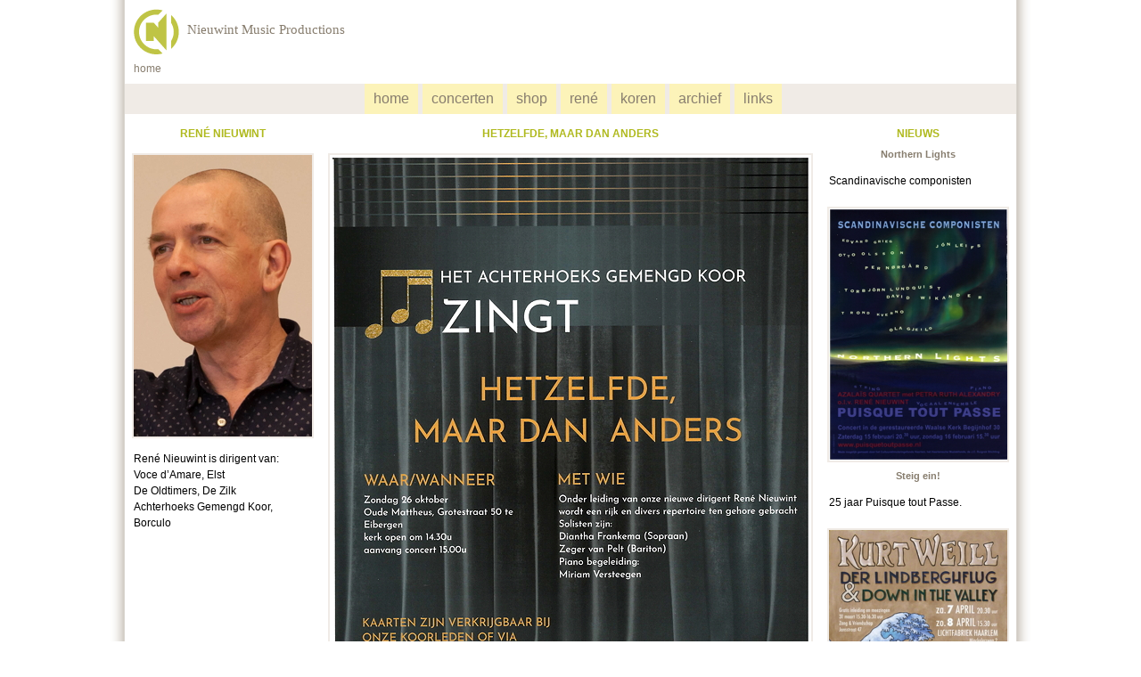

--- FILE ---
content_type: text/html
request_url: http://www.nieuwint.nl/
body_size: 2766
content:
<!DOCTYPE html PUBLIC "-//W3C//DTD XHTML 1.0 Strict//EN"
        "http://www.w3.org/TR/xhtml1/DTD/xhtml1-strict.dtd">
<html xmlns="http://www.w3.org/1999/xhtml" lang="uk" xml:lang="uk">
	<head>
		<title>Koordirectie en concertorganisatie | Nieuwint Music Productions</title>
		<meta http-equiv="content-type" content="text/html; charset=utf-8" />
		<meta name="description" content="Klassieke muziek van oud tot nieuw, van oost naar west. Met dirigent Ren&eacute; Nieuwint bent u verzekerd van muzikaal avontuur en bijzondere producties." />
		<meta name="keywords" content="Voce d&acute;Amare, Puique tout Passe, De Oldtimers, Kom Zingen, Achterhoeks Gemengd Koor, Ren&eacute; Nieuwint" />
		<meta name="copyright" content="Nieuwint Music Productions" />
		<meta name="author" content="Ren&eacute; Nieuwint" />
		<meta name="robots" content="index, follow" />
		<link href="https://www.nieuwint.nl/images/logo/nmp_logo.png" rel="shortcut icon" />
		<link href="https://www.nieuwint.nl/css/nmp.css" rel="stylesheet" type="text/css" media="all" />
<!--[if lte IE 6]>
<link href="https://www.nieuwint.nl/css/nmpie6.css" rel="stylesheet" type="text/css" />
<![endif]-->
<!--[if IE 7]>
<link href="https://www.nieuwint.nl/css/nmpie7.css" rel="stylesheet" type="text/css" />
<![endif]-->
<!--[if Opera]>
<link href="https://www.nieuwint.nl/css/nmpopera.css" rel="stylesheet" type="text/css" />
<![endif]-->
          <script type="text/javascript" src="https://www.nieuwint.nl/js/external.js"> </script>
	</head>
	<body>
<!-- Begin wrap -->
		<div id="wrap">
<!-- Begin header -->
			<div id="header">
<div id="company">Nieuwint Music Productions</div>
			</div>
<!-- End header -->
<!-- Begin nav -->
			<div id="navbc">
				<ul>
					<li><a href="https://www.nieuwint.nl/index.shtml" title="Home">home</a></li>
				</ul>
			</div>
			<div id="nav">
<ul>
	<li><a href="https://www.nieuwint.nl/index.shtml" title="home">home</a></li>
	<li><a href="https://www.nieuwint.nl/pages/projects/projects.shtml" title="concerten">concerten</a></li>
	<li><a href="https://www.nieuwint.nl/pages/shop/shop.shtml" title="shop">shop</a></li>
	<li><a href="https://www.nieuwint.nl/pages/cv/rene_nieuwint_nl.shtml" title="ren&eacute; rieuwint">ren&eacute;</a>
	</li>
	<li><a href="https://www.nieuwint.nl/pages/koren.shtml" title="koren">koren</a></li>
	<li><a href="https://www.nieuwint.nl/pages/archive/archive.shtml" title="archief">archief</a></li>
	<li><a href="https://www.nieuwint.nl/pages/links/links.shtml" title="links">links</a></li>
</ul>
			</div>
<!-- End nav -->
<!-- Begin content -->
			<div id="content">
<!-- Begin bar center -->
				<div id="main_content">
					<h1>Hetzelfde, maar dan anders</h1>
					<div>
						<a href="https://www.nieuwint.nl/pages/projects/2025/20251026_agk/20251026_agk_1.shtml"><img class="image" src="https://www.nieuwint.nl/pages/projects/2025/20251026_agk/20251026_flyer_540_763.jpg" width="540" height="763" alt="Hetzelfde, maar dan anders" title="Hetzelfde, maar dan anders" /></a>
					</div>
				</div>
<!-- End bar center -->
<!-- Begin sidebar left -->
				<div id="sidebar_left">
<h1>Ren&eacute; Nieuwint</h1>
<img class="image" src="https://www.nieuwint.nl/images/rn/20180311_rn_1.jpg" width="200" height="316" alt="Ren&eacute; Nieuwint" title="Ren&eacute; Nieuwint" />
<div class="box alignleft">
	<p>Ren&eacute; Nieuwint is dirigent van:</p>
	<p>Voce d’Amare, Elst</p>
	<p>De Oldtimers, De Zilk</p>
	<p>Achterhoeks Gemengd Koor, Borculo</p>
</div>
				</div>
<!-- End sidebar left -->
<!-- Begin sidebar right -->
				<div id="sidebar_right">
					<h1>Nieuws</h1>
					<h2>Northern Lights</h2>
					<div class="box alignleft">
						<p>Scandinavische componisten</p>
					</div>
					<div>
						<a href="https://www.nieuwint.nl/pages/projects/2020/20200215_ptp/20200215_ptp_1.shtml"><img class="image" src="https://www.nieuwint.nl/pages/projects/2020/20200215_ptp/20200215_flyer_200_283.jpg" width="200" height="283" alt="Northern Lights" title="Northern Lights" /></a>
					</div>
					<h2>Steig ein!</h2>
					<div class="box alignleft">
						<p>25 jaar Puisque tout Passe.</p>
					</div>
					<div>
						<a href="https://www.nieuwint.nl/pages/projects/2018/20180407_ptp/20180407_ptp_1.shtml"><img class="image" src="https://www.nieuwint.nl/pages/projects/2018/20180407_ptp/20180227_flyer_200_283.jpg" width="200" height="283" alt="Steig ein!" title="Steig ein!" /></a>
					</div>
					<h2>De Deur</h2>
					<div class="box alignleft">
						<p>Puisque tout Passe ontmoet Schierbeek en Vinkenoog.</p>
					</div>
					<div>
						<a href="https://www.nieuwint.nl/pages/projects/2017/20170225_ptp/20170225_ptp_1.shtml"><img class="image" src="https://www.nieuwint.nl/pages/projects/2017/20170225_ptp/flyer_200_283.jpg" width="200" height="283" alt="De Deur" title="De Deur" /></a>
					</div>
					<h2>Kerst in Noordwijkerhout</h2>
					<div class="box alignleft">
						<p>Gemengd koor Sancta Maria en Leids kamerorkest in de Jozefkerk.
						</p>
					</div>
					<div>
						<a href="https://www.nieuwint.nl/pages/projects/2016/20161225_gksm/20161225_gksm_2.shtml"><img class="image" src="https://www.nieuwint.nl/pages/projects/2016/20161225_gksm/20161225_poster_a.jpg" width="200" height="283" alt="Messe Solennelle" title="Messe Solennelle" /></a>
					</div>
					<h2>De zomer is voorbijgegaan</h2>
					<div class="box alignleft">
						<p>Toktet en PANiek in Noordwijkerhout (zie concerten).
						</p>
					</div>
					<div>
						<a href="https://www.nieuwint.nl/pages/projects/2016/20161008_8tet/20161008_8tet_1.shtml"><img class="image" src="https://www.nieuwint.nl/pages/projects/2016/20161008_8tet/20161008_poster_200.jpg" width="200" height="283" alt="De zomer is voorbijgegaan" title="De zomer is voorbijgegaan" /></a>
					</div>
					<h2>Het is alles een kwestie van ruimte</h2>
					<div class="box alignleft">
						<p>Puisque tout Passe schept een klanklandschap in de Nieuwe Kerk in Haarlem (zie concerten).
						</p>
					</div>
					<div>
						<a href="https://www.nieuwint.nl/pages/projects/2016/20160402_ptp/20160402_ptp_1.shtml"><img class="image" src="https://www.nieuwint.nl/pages/projects/2016/20160402_ptp/20160402_ptp_flyer_1.jpg" width="200" height="280" alt="Het is alles een kwestie van ruimte" title="Het is alles een kwestie van ruimte" /></a>
					</div>
					<h2>Route du soleil</h2>
					<div class="box alignleft">
						<p>Puisque tout Passe in het najaar onder de zon (zie concerten).
						</p>
					</div>
					<div>
						<a href="https://www.nieuwint.nl/pages/projects/2015/20151107_ptp/20151107_ptp_1.shtml"><img class="image" src="https://www.nieuwint.nl/pages/projects/2015/20151107_ptp/20151107_ptp_flyer_1.jpg" width="200" height="280" alt="Route du soleil" title="Route du soleil" /></a>
					</div>
					<h2>Koorbi&euml;nnale 2015</h2>
					<div class="box alignleft">
						<p>Voor elke koorzanger een must! Genieten en ge&iuml;nspireerd worden. En op 28 juni een optreden van Puisque tout Passe in de Wijngaardtuin tijdens de Hofjesconcerten (zie concerten).
						</p>
					</div>
					<div>
						<a href="http://www.koorbiennale.nl" rel="external">
							<img class="image" src="https://www.nieuwint.nl/pages/projects/2015/20150628_ptp/20150628_ptp_flyer_1.jpg" width="200" height="420" alt="Koorbi&euml;nnale 2015" title="Koorbi&euml;nnale 2015" />
						</a>
					</div>
					<h2>Zondag 5 april</h2>
					<div>
						<div class="box alignleft">
							<p>Op eerste paasdag dirigeerde ik het Gemengd koor Sancta Maria en het Leids Kamerorkest in de mis in G van Franz Schubert. Jozefkerk, Noordwijkerhout, aanvang 10:00 uur. Ook Vivaldi en Handel sierden het programma.
							</p>
							<p>Deze samenwerking smaakte naar meer en vanaf 1 mei ben ik dirigent van dit koor.</p>
						</div>
					</div>
					<h2>Concert 22 maart</h2>
					<div>
						<a href="https://www.nieuwint.nl/pages/projects/2015/20150322_ptp/20150322_ptp_1.shtml">
							<img class="image" src="https://www.nieuwint.nl/pages/projects/2015/20150322_ptp/20150322_ptp_flyer_1.jpg" width="200" height="287" alt="Concert 22-03-2015" title="Concert 22-03-2015" />
						</a>
					</div>
					<h2>Concerten 22/23 november</h2>
					<div>
						<a href="https://www.nieuwint.nl/pages/projects/2014/20141122_ptp/20141122_ptp_1.shtml">
							<img class="image" src="https://www.nieuwint.nl/pages/projects/2014/20141122_ptp/20141122_ptp_flyer_1.jpg" width="200" height="284" alt="Concerten 22/23-11-2014" title="Concerten 22/23-11-2014" />
						</a>
					</div>
					<h2>Concert 2 mei</h2>
					<div>
						<a href="https://www.nieuwint.nl/pages/projects/2014/20140502_gzo/20140502_gzo_1.shtml">
							<img class="image" src="https://www.nieuwint.nl/pages/projects/2014/20140502_gzo/20140502_gzo_affiche_1.jpg" width="200" height="287" alt="Concert 02-05-2014" title="Concert 02-05-2014" />
						</a>
					</div>
					<h2>Reinbert de Leeuw</h2>
					<div>
						<a href="http://www.leporello.nl/l/index.html" rel="external">
							<img class="image" src="https://www.nieuwint.nl/pages/news/td_rdl_1.jpg" width="200" height="284" alt="Reinbert de Leeuw" title="Reinbert de Leeuw" />
						</a>
						<div class="box alignleft">
							<p>Op 14 maart verscheen de biografie Reinbert de Leeuw: mens of melodie van muziekpublicist Thea Derks. Zij werkte er zeven jaar aan en plaatst leven en werk van Reinbert de Leeuw in de context van zijn tijd: zijn moeilijke jeugd, de turbulente jaren zestig, de weg naar de top, zijn samenwerking met toonaangevende componisten als Messiaen en Ligeti, de discussies omtrent zijn rol als &acute;kunstpaus&acute;. Zij schetst een evenwichtig beeld van een onvermoeibare muziekpionier.
							</p>
						</div>
					</div>
					<h2>Concert 6 april</h2>
					<div>
						<a href="https://www.nieuwint.nl/pages/projects/2014/20140406_ptp/20140406_ptp_1.shtml">
							<img class="image" src="https://www.nieuwint.nl/pages/projects/2014/20140406_ptp/20140406_ptp_flyer_1.jpg" width="200" height="277" alt="Dromerige vergezichten" title="Dromerige vergezichten" />
						</a>
					</div>
				</div>
<!-- End sidebar right -->
			</div>
<!-- End content -->
		</div>
<!-- End wrap -->
<!-- Begin footer -->
		<div id="footer">
<div id="copyright">&copy; 2025 | <span class="foundation">Nieuwint Music Productions</span> | Alle rechten voorbehouden | VAT/BTW: NL001294163B75
</div>
		</div>
<!-- End footer -->
	</body>
<!-- sticky footer solution: http://www.cssstickyfooter.com/html-code.html -->
<!-- webdesign & technology: Ren&eacute; Nieuwint, info@nieuwint.nl -->
</html>

--- FILE ---
content_type: text/css
request_url: https://www.nieuwint.nl/css/nmp.css
body_size: 14
content:
@import url(layout.css);
@import url(navigation.css);
@import url(company.css);
@import url(forms.css);
@import url(images.css);
@import url(languages.css);
@import url(miscellaneous.css);
@import url(tables.css);

--- FILE ---
content_type: text/css
request_url: https://www.nieuwint.nl/css/layout.css
body_size: 633
content:
/* Start reset browser standards */
* {
margin: 0; border: 0; padding: 0;
}
h1, h2, h3, h4, h5, h6, pre, code {
font-size: 1em;
}
a {
text-decoration: none;
}
/* End reset browser standards */
/* Start layout */
html, body {
width: 100%;
height: 100%;
background-color: #ffffff;
font-family: Verdana, Geneva, Arial, Helvetica, sans-serif;
}
#wrap {
width: 1040px;
min-height: 100%;
margin: auto;
text-align: center;
background-image: url(../images/background/nmp_background.png);
}
#header {
width: 1000px;
height: 70px;
margin-left: 20px;
background-image: url(../images/logo/nmp_logo.png);
background-repeat: no-repeat;
background-position: 10px 10px;
}
#content {
overflow: auto;
padding-bottom: 50px; /* must be same height as the footer */
}
#main_content {
float: left;
width: 560px;
margin-left: 240px;
padding-top: 10px;
}
#sidebar_left {
float: left;
width: 220px;
margin-left: -780px;
padding-top: 10px;
}
#sidebar_right {
float: right;
width: 220px;
margin-right: 20px;
padding-top: 10px;
}
#sidebar_right ul{
list-style: none;
margin: 10px;
font-size: 75%;
text-align: left;
}
#footer {
clear: both;
position: relative;
width: 1000px;
height: 50px;
margin: auto;
margin-top: -50px; /* negative value of footer height */
}
/* End layout */
/* Start general properties */
.floatleft {
float: left;
}
.floatright {
float: right;
}
.clearboth {
clear: both;
}
.alignleft {
text-align: left;
}
.aligncenter {
text-align: center;
}
.alignright {
text-align: right;
}
/* End general properties */
/* Start main tags */
h1, h2, h3 {
padding: 5px 10px 5px 10px;
}
h1 {
font-size: 75%;
text-transform: uppercase;
color: #afb91e; /* huisstijl groen */
}
h2 {
font-size: 70%;
color: #877d6e; /* huisstijl bruin */
}
h3 {
font-size: 65%;
color: #afb91e; /* huisstijl groen */
}
p {
font-size: 75%;
}
/* End main tags */

--- FILE ---
content_type: text/css
request_url: https://www.nieuwint.nl/css/navigation.css
body_size: 338
content:
/* Start navigation */
#nav {
clear: both;
width: 1000px;
height: auto;
margin-left: 20px;
background: #f0ebe6; /* rgb 240, 235, 230 net als zijranden */
overflow: hidden;
}
#nav ul {
clear: left;
float: left;
list-style: none;
position: relative;
left: 50%;
text-align: center;
}
#nav ul li {
display: block;
float: left;
list-style: none;
position: relative;
right: 50%;
}
#nav ul li a {
display: block;
margin: 0 0 0 5px;
padding: 5px 10px;
background: #fcf3b9; /* geel */
color: #877d6e; /* huisstijl bruin */
line-height: 1.5em;
}
#nav li a:hover {
background: #afb91e; /* huisstijl groen */
color: #ffffff; /* wit */
}
/* End navigation */
/* Start breadcrumps */
#navbc {
margin: 0 0 10px 30px;
font-size: 75%;
}
#navbc ul {
text-align: left;
list-style: none;
}
#navbc ul li {
display: inline;
list-style: none;
}
#navbc ul li a {
color: #877d6e; /* huisstijl bruin */
}
#navbc ul li a:hover {
color: #afb91e; /* huisstijl groen */
}
/* End breadcrumps */

--- FILE ---
content_type: text/css
request_url: https://www.nieuwint.nl/css/company.css
body_size: 117
content:
#company {
text-align: left;
padding: 25px 0 0 70px;
font-family: Arial Black;
font-size: 15px;
color: #877d6e; /* huisstijl bruin */
}
#copyright {
float: left;
margin: 30px 0 0 10px;
font-size: 10px;
}
.foundation {
color: #afb91e; /* huisstijl groen */
}
.clearboth {
clear: both;
}

--- FILE ---
content_type: text/css
request_url: https://www.nieuwint.nl/css/forms.css
body_size: 195
content:
/* Start form contact */
form {
font-size: 75%;
}
form div {
clear: left;
}
form div label {
float: left;
width: 40%;
margin-bottom: 10px;
padding: 2px;
line-height: 1em;
}
form p {
margin-bottom: 10px;
padding: 2px;
font-size: 100%;
line-height: 1em;
}
form img {
width: 40%;
margin-bottom: 10px;
padding: 2px;
text-align: center;
}
form .field {
width: 40%;
margin-bottom: 10px;
border-top: 1px solid #bfbfbf;
border-left: 1px solid #bfbfbf;
padding: 2px;
background-color: #fafae1;
}
form .formbutton {
width: 20%;
border-top: 1px solid #ffffff;
border-right: 1px solid #bfbfbf;
border-bottom: 1px solid #bfbfbf;
border-left: 1px solid #ffffff;
padding: 2px;
background-color: #fafae1;
cursor: pointer;
}
/* End form contact */

--- FILE ---
content_type: text/css
request_url: https://www.nieuwint.nl/css/images.css
body_size: 64
content:
/* Start images */
.logo {
text-align: center;
margin: 10px;
}
.image {
border: solid 2px #f0ebe6; /* rgb 240, 235, 230 net als zijranden */
margin-top: 10px;
}
/* End images */

--- FILE ---
content_type: text/css
request_url: https://www.nieuwint.nl/css/languages.css
body_size: 59
content:
/* Start languages */
.language {
padding: 10px;
list-style-type: none;
text-align: center;
}
.language li {
display: inline;
}
.language img {
width: 40px;
height: 20px;
}
/* End languages */

--- FILE ---
content_type: text/css
request_url: https://www.nieuwint.nl/css/miscellaneous.css
body_size: 209
content:
/* Start boxes */
.box {
width: auto;
margin: 10px;
}
.box p {
line-height:1.5em;
}
.box ul li {
margin: 0.5em 0 0 0;
list-style-type: none;
line-height: 1em;
font-size: 75%;
}
.box a:link, a:visited {
color: #877d6e; /* huisstijl bruin */
}
.box a:hover, a:active {
color: #afb91e; /* huisstijl groen */
}
.borderbottom {
border-bottom: solid 2px #f0ebe6; /* rgb 240, 235, 230 net als zijranden */
}
/* End boxes */
/* Start audio video */
.audio {
display: inline;
}
/* End audio video */

--- FILE ---
content_type: text/css
request_url: https://www.nieuwint.nl/css/tables.css
body_size: 358
content:
/* Start table general */
table {
margin: 10px 0 10px 0;
width: 100%;
table-layout: fixed;
border-collapse: collapse;
text-align: left;
font-size: 75%;
}
caption {
color: #afb91e; /* huisstijl groen */
}
td, th {
border: 2px solid #ffffff;
padding: 3px;
}
th {
color: #877d6e; /* huisstijl bruin */
}
.row {
background: #ffffff;
}
.altrow {
background: #F7F7F7; /* grijs */}
/* End table general */
/* Start table cd dvd */
col.cddvd1 {
width: 35px;
}
col.cddvd2 {
width: 165px;
}
col.cddvd3 {
width: auto;
}
/* End table cd dvd */
/* Start table concert */
col.concert1 {
width: 120px;
}
col.concert2 {
width: 80px;
}
col.concert3 {
width: 225px;
}
col.concert4 {
width: auto;
}
/* End table concert */
/* Start table archive */
col.archive1 {
width: 35px;
}
col.archive2 {
width: 200px;
}
col.archive3 {
width: auto;
}
/* End table archive */
/* Start table programm */
col.d1 {
width: 85px;
}
col.d2 {
width: 65px;
}
col.d3 {
width: 50px;
}
col.d4 {
width: 100px;
}
col.d5 {
width: 150px;
}
col.d6 {
width: auto;
}
col.programm1 {
width: 35px;
}
col.programm2 {
width: 200px;
}
col.programm3 {
width: auto;
}
/* End table programm */
/* Start links table */
table.links a {
color: #877d6e; /* huisstijl bruin */
}
table.links a:hover {
color: #afb91e; /* huisstijl groen */
}
/* End links table */